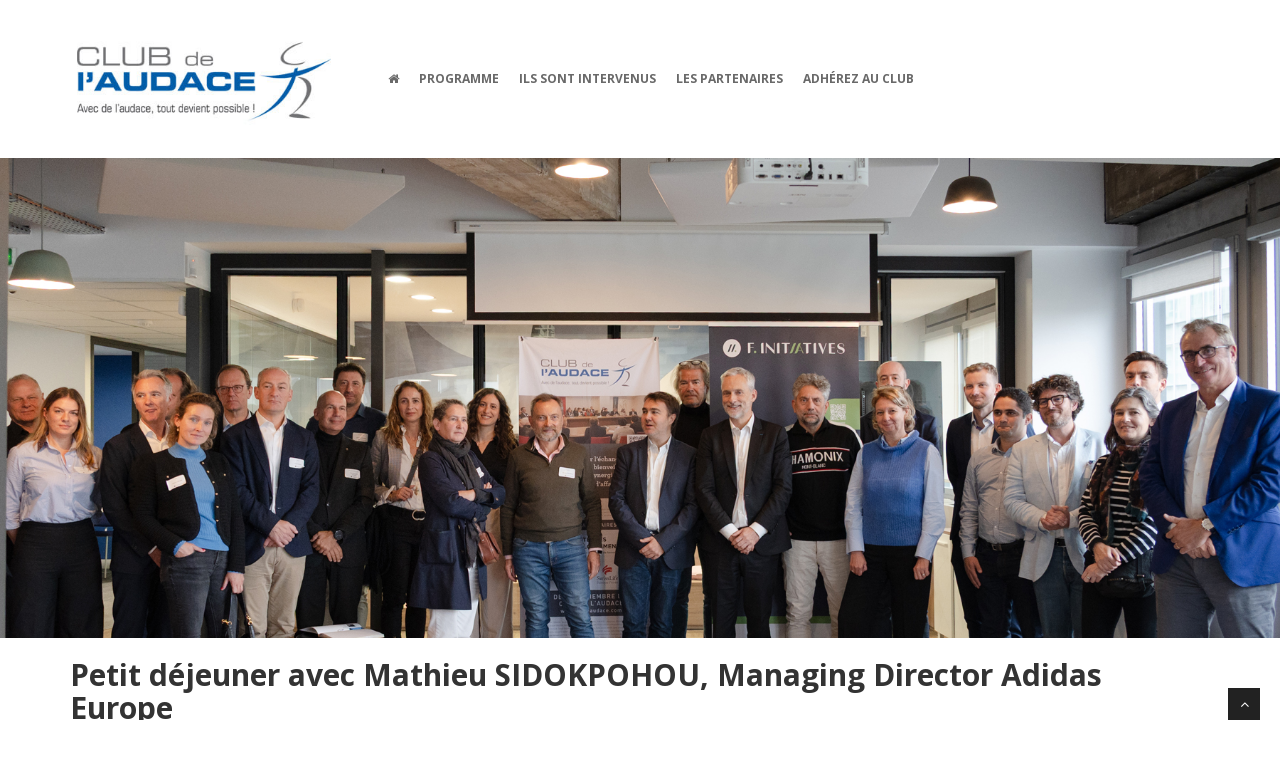

--- FILE ---
content_type: text/html; charset=UTF-8
request_url: https://www.club-audace.com/cercle-sport-entreprise/petit-dejeuner-avec-mathieu-sidokpohou
body_size: 8022
content:
<!DOCTYPE html>
<!--[if lt IE 7 ]><html class="ie ie6" lang="en"> <![endif]-->
<!--[if IE 7 ]><html class="ie ie7" lang="en"> <![endif]-->
<!--[if IE 8 ]><html class="ie ie8" lang="en"> <![endif]-->
<!--[if (gte IE 9)|!(IE)]><!--><html lang="fr-FR"> <!--<![endif]-->
<head>
    <link rel="stylesheet" media="print" onload="this.onload=null;this.media='all';" id="ao_optimized_gfonts" href="https://fonts.googleapis.com/css?family=Open+Sans:300,400,700&amp;display=swap"><link rel="shortcut icon" href="https://www.club-audace.com/wp-content/themes/club-audace/favicon-club.ico" />
    <meta http-equiv="Content-Type" content="text/html; charset=UTF-8" />
    <meta name="msapplication-navbutton-color" content="club">
    <meta name="theme-color" content="club">
    <!--[if lt IE 9]>
    <script src="https://html5shim.googlecode.com/svn/trunk/html5.js"></script>
    <![endif]-->
    <meta name="viewport" content="width=device-width, initial-scale=1, maximum-scale=1">
    <title>Petit déjeuner avec Mathieu SIDOKPOHOU - Club de l&#039;Audace</title>
    <link rel="profile" href="https://gmpg.org/xfn/11">
    
    <script src="https://kit.fontawesome.com/e7b3d29061.js" crossorigin="anonymous"></script>
    <link rel="pingback" href="https://www.club-audace.com/xmlrpc.php">
    <meta name='robots' content='index, follow, max-image-preview:large, max-snippet:-1, max-video-preview:-1' />

	<!-- This site is optimized with the Yoast SEO plugin v23.6 - https://yoast.com/wordpress/plugins/seo/ -->
	<meta name="description" content="Managing Director Adidas Europe Thème de son intervention : Grâce au sport, nous avons le pouvoir de changer les vies !" />
	<link rel="canonical" href="https://www.club-audace.com/cercle-sport-entreprise/petit-dejeuner-avec-mathieu-sidokpohou" />
	<meta property="og:locale" content="fr_FR" />
	<meta property="og:type" content="article" />
	<meta property="og:title" content="Petit déjeuner avec Mathieu SIDOKPOHOU - Club de l&#039;Audace" />
	<meta property="og:description" content="Managing Director Adidas Europe Thème de son intervention : Grâce au sport, nous avons le pouvoir de changer les vies !" />
	<meta property="og:url" content="https://www.club-audace.com/cercle-sport-entreprise/petit-dejeuner-avec-mathieu-sidokpohou" />
	<meta property="og:site_name" content="Club de l&#039;Audace" />
	<meta property="article:publisher" content="https://www.facebook.com/ThomasLegrainConseil" />
	<meta property="article:modified_time" content="2024-02-09T13:42:09+00:00" />
	<meta property="og:image" content="https://www.club-audace.com/wp-content/uploads/2024/01/Mathieu-Sidokpohou.png" />
	<meta property="og:image:width" content="800" />
	<meta property="og:image:height" content="800" />
	<meta property="og:image:type" content="image/png" />
	<meta name="twitter:card" content="summary_large_image" />
	<meta name="twitter:site" content="@ClubAudace" />
	<script type="application/ld+json" class="yoast-schema-graph">{"@context":"https://schema.org","@graph":[{"@type":"WebPage","@id":"https://www.club-audace.com/cercle-sport-entreprise/petit-dejeuner-avec-mathieu-sidokpohou","url":"https://www.club-audace.com/cercle-sport-entreprise/petit-dejeuner-avec-mathieu-sidokpohou","name":"Petit déjeuner avec Mathieu SIDOKPOHOU - Club de l'Audace","isPartOf":{"@id":"https://www.club-audace.com/#website"},"primaryImageOfPage":{"@id":"https://www.club-audace.com/cercle-sport-entreprise/petit-dejeuner-avec-mathieu-sidokpohou#primaryimage"},"image":{"@id":"https://www.club-audace.com/cercle-sport-entreprise/petit-dejeuner-avec-mathieu-sidokpohou#primaryimage"},"thumbnailUrl":"https://www.club-audace.com/wp-content/uploads/2024/01/Mathieu-Sidokpohou.png","datePublished":"2024-02-09T07:15:44+00:00","dateModified":"2024-02-09T13:42:09+00:00","description":"Managing Director Adidas Europe Thème de son intervention : Grâce au sport, nous avons le pouvoir de changer les vies !","breadcrumb":{"@id":"https://www.club-audace.com/cercle-sport-entreprise/petit-dejeuner-avec-mathieu-sidokpohou#breadcrumb"},"inLanguage":"fr-FR","potentialAction":[{"@type":"ReadAction","target":["https://www.club-audace.com/cercle-sport-entreprise/petit-dejeuner-avec-mathieu-sidokpohou"]}]},{"@type":"ImageObject","inLanguage":"fr-FR","@id":"https://www.club-audace.com/cercle-sport-entreprise/petit-dejeuner-avec-mathieu-sidokpohou#primaryimage","url":"https://www.club-audace.com/wp-content/uploads/2024/01/Mathieu-Sidokpohou.png","contentUrl":"https://www.club-audace.com/wp-content/uploads/2024/01/Mathieu-Sidokpohou.png","width":800,"height":800},{"@type":"BreadcrumbList","@id":"https://www.club-audace.com/cercle-sport-entreprise/petit-dejeuner-avec-mathieu-sidokpohou#breadcrumb","itemListElement":[{"@type":"ListItem","position":1,"name":"Cercle Sport Entreprise","item":"https://www.club-audace.com/cercle-sport-entreprise"},{"@type":"ListItem","position":2,"name":"Petit déjeuner avec Mathieu SIDOKPOHOU"}]},{"@type":"WebSite","@id":"https://www.club-audace.com/#website","url":"https://www.club-audace.com/","name":"Club de l'Audace","description":"","publisher":{"@id":"https://www.club-audace.com/#organization"},"potentialAction":[{"@type":"SearchAction","target":{"@type":"EntryPoint","urlTemplate":"https://www.club-audace.com/?s={search_term_string}"},"query-input":{"@type":"PropertyValueSpecification","valueRequired":true,"valueName":"search_term_string"}}],"inLanguage":"fr-FR"},{"@type":"Organization","@id":"https://www.club-audace.com/#organization","name":"Club de l'Audace","url":"https://www.club-audace.com/","logo":{"@type":"ImageObject","inLanguage":"fr-FR","@id":"https://www.club-audace.com/#/schema/logo/image/","url":"https://www.club-audace.com/wp-content/uploads/2019/04/LOGO-CLUB.jpg","contentUrl":"https://www.club-audace.com/wp-content/uploads/2019/04/LOGO-CLUB.jpg","width":1091,"height":333,"caption":"Club de l'Audace"},"image":{"@id":"https://www.club-audace.com/#/schema/logo/image/"},"sameAs":["https://www.facebook.com/ThomasLegrainConseil","https://x.com/ClubAudace","https://www.linkedin.com/company/11199921/"]}]}</script>
	<!-- / Yoast SEO plugin. -->


<link href='https://fonts.gstatic.com' crossorigin='anonymous' rel='preconnect' />
<script type="text/javascript">
/* <![CDATA[ */
window._wpemojiSettings = {"baseUrl":"https:\/\/s.w.org\/images\/core\/emoji\/15.0.3\/72x72\/","ext":".png","svgUrl":"https:\/\/s.w.org\/images\/core\/emoji\/15.0.3\/svg\/","svgExt":".svg","source":{"concatemoji":"https:\/\/www.club-audace.com\/wp-includes\/js\/wp-emoji-release.min.js?ver=377107026c0855c829e6bf1dafdcac2f"}};
/*! This file is auto-generated */
!function(i,n){var o,s,e;function c(e){try{var t={supportTests:e,timestamp:(new Date).valueOf()};sessionStorage.setItem(o,JSON.stringify(t))}catch(e){}}function p(e,t,n){e.clearRect(0,0,e.canvas.width,e.canvas.height),e.fillText(t,0,0);var t=new Uint32Array(e.getImageData(0,0,e.canvas.width,e.canvas.height).data),r=(e.clearRect(0,0,e.canvas.width,e.canvas.height),e.fillText(n,0,0),new Uint32Array(e.getImageData(0,0,e.canvas.width,e.canvas.height).data));return t.every(function(e,t){return e===r[t]})}function u(e,t,n){switch(t){case"flag":return n(e,"\ud83c\udff3\ufe0f\u200d\u26a7\ufe0f","\ud83c\udff3\ufe0f\u200b\u26a7\ufe0f")?!1:!n(e,"\ud83c\uddfa\ud83c\uddf3","\ud83c\uddfa\u200b\ud83c\uddf3")&&!n(e,"\ud83c\udff4\udb40\udc67\udb40\udc62\udb40\udc65\udb40\udc6e\udb40\udc67\udb40\udc7f","\ud83c\udff4\u200b\udb40\udc67\u200b\udb40\udc62\u200b\udb40\udc65\u200b\udb40\udc6e\u200b\udb40\udc67\u200b\udb40\udc7f");case"emoji":return!n(e,"\ud83d\udc26\u200d\u2b1b","\ud83d\udc26\u200b\u2b1b")}return!1}function f(e,t,n){var r="undefined"!=typeof WorkerGlobalScope&&self instanceof WorkerGlobalScope?new OffscreenCanvas(300,150):i.createElement("canvas"),a=r.getContext("2d",{willReadFrequently:!0}),o=(a.textBaseline="top",a.font="600 32px Arial",{});return e.forEach(function(e){o[e]=t(a,e,n)}),o}function t(e){var t=i.createElement("script");t.src=e,t.defer=!0,i.head.appendChild(t)}"undefined"!=typeof Promise&&(o="wpEmojiSettingsSupports",s=["flag","emoji"],n.supports={everything:!0,everythingExceptFlag:!0},e=new Promise(function(e){i.addEventListener("DOMContentLoaded",e,{once:!0})}),new Promise(function(t){var n=function(){try{var e=JSON.parse(sessionStorage.getItem(o));if("object"==typeof e&&"number"==typeof e.timestamp&&(new Date).valueOf()<e.timestamp+604800&&"object"==typeof e.supportTests)return e.supportTests}catch(e){}return null}();if(!n){if("undefined"!=typeof Worker&&"undefined"!=typeof OffscreenCanvas&&"undefined"!=typeof URL&&URL.createObjectURL&&"undefined"!=typeof Blob)try{var e="postMessage("+f.toString()+"("+[JSON.stringify(s),u.toString(),p.toString()].join(",")+"));",r=new Blob([e],{type:"text/javascript"}),a=new Worker(URL.createObjectURL(r),{name:"wpTestEmojiSupports"});return void(a.onmessage=function(e){c(n=e.data),a.terminate(),t(n)})}catch(e){}c(n=f(s,u,p))}t(n)}).then(function(e){for(var t in e)n.supports[t]=e[t],n.supports.everything=n.supports.everything&&n.supports[t],"flag"!==t&&(n.supports.everythingExceptFlag=n.supports.everythingExceptFlag&&n.supports[t]);n.supports.everythingExceptFlag=n.supports.everythingExceptFlag&&!n.supports.flag,n.DOMReady=!1,n.readyCallback=function(){n.DOMReady=!0}}).then(function(){return e}).then(function(){var e;n.supports.everything||(n.readyCallback(),(e=n.source||{}).concatemoji?t(e.concatemoji):e.wpemoji&&e.twemoji&&(t(e.twemoji),t(e.wpemoji)))}))}((window,document),window._wpemojiSettings);
/* ]]> */
</script>
		
	<style id='wp-emoji-styles-inline-css' type='text/css'>

	img.wp-smiley, img.emoji {
		display: inline !important;
		border: none !important;
		box-shadow: none !important;
		height: 1em !important;
		width: 1em !important;
		margin: 0 0.07em !important;
		vertical-align: -0.1em !important;
		background: none !important;
		padding: 0 !important;
	}
</style>
<link rel="stylesheet" href="https://www.club-audace.com/wp-content/cache/minify/a5ff7.css" media="all" />

<style id='classic-theme-styles-inline-css' type='text/css'>
/*! This file is auto-generated */
.wp-block-button__link{color:#fff;background-color:#32373c;border-radius:9999px;box-shadow:none;text-decoration:none;padding:calc(.667em + 2px) calc(1.333em + 2px);font-size:1.125em}.wp-block-file__button{background:#32373c;color:#fff;text-decoration:none}
</style>
<style id='global-styles-inline-css' type='text/css'>
:root{--wp--preset--aspect-ratio--square: 1;--wp--preset--aspect-ratio--4-3: 4/3;--wp--preset--aspect-ratio--3-4: 3/4;--wp--preset--aspect-ratio--3-2: 3/2;--wp--preset--aspect-ratio--2-3: 2/3;--wp--preset--aspect-ratio--16-9: 16/9;--wp--preset--aspect-ratio--9-16: 9/16;--wp--preset--color--black: #000000;--wp--preset--color--cyan-bluish-gray: #abb8c3;--wp--preset--color--white: #ffffff;--wp--preset--color--pale-pink: #f78da7;--wp--preset--color--vivid-red: #cf2e2e;--wp--preset--color--luminous-vivid-orange: #ff6900;--wp--preset--color--luminous-vivid-amber: #fcb900;--wp--preset--color--light-green-cyan: #7bdcb5;--wp--preset--color--vivid-green-cyan: #00d084;--wp--preset--color--pale-cyan-blue: #8ed1fc;--wp--preset--color--vivid-cyan-blue: #0693e3;--wp--preset--color--vivid-purple: #9b51e0;--wp--preset--gradient--vivid-cyan-blue-to-vivid-purple: linear-gradient(135deg,rgba(6,147,227,1) 0%,rgb(155,81,224) 100%);--wp--preset--gradient--light-green-cyan-to-vivid-green-cyan: linear-gradient(135deg,rgb(122,220,180) 0%,rgb(0,208,130) 100%);--wp--preset--gradient--luminous-vivid-amber-to-luminous-vivid-orange: linear-gradient(135deg,rgba(252,185,0,1) 0%,rgba(255,105,0,1) 100%);--wp--preset--gradient--luminous-vivid-orange-to-vivid-red: linear-gradient(135deg,rgba(255,105,0,1) 0%,rgb(207,46,46) 100%);--wp--preset--gradient--very-light-gray-to-cyan-bluish-gray: linear-gradient(135deg,rgb(238,238,238) 0%,rgb(169,184,195) 100%);--wp--preset--gradient--cool-to-warm-spectrum: linear-gradient(135deg,rgb(74,234,220) 0%,rgb(151,120,209) 20%,rgb(207,42,186) 40%,rgb(238,44,130) 60%,rgb(251,105,98) 80%,rgb(254,248,76) 100%);--wp--preset--gradient--blush-light-purple: linear-gradient(135deg,rgb(255,206,236) 0%,rgb(152,150,240) 100%);--wp--preset--gradient--blush-bordeaux: linear-gradient(135deg,rgb(254,205,165) 0%,rgb(254,45,45) 50%,rgb(107,0,62) 100%);--wp--preset--gradient--luminous-dusk: linear-gradient(135deg,rgb(255,203,112) 0%,rgb(199,81,192) 50%,rgb(65,88,208) 100%);--wp--preset--gradient--pale-ocean: linear-gradient(135deg,rgb(255,245,203) 0%,rgb(182,227,212) 50%,rgb(51,167,181) 100%);--wp--preset--gradient--electric-grass: linear-gradient(135deg,rgb(202,248,128) 0%,rgb(113,206,126) 100%);--wp--preset--gradient--midnight: linear-gradient(135deg,rgb(2,3,129) 0%,rgb(40,116,252) 100%);--wp--preset--font-size--small: 13px;--wp--preset--font-size--medium: 20px;--wp--preset--font-size--large: 36px;--wp--preset--font-size--x-large: 42px;--wp--preset--spacing--20: 0.44rem;--wp--preset--spacing--30: 0.67rem;--wp--preset--spacing--40: 1rem;--wp--preset--spacing--50: 1.5rem;--wp--preset--spacing--60: 2.25rem;--wp--preset--spacing--70: 3.38rem;--wp--preset--spacing--80: 5.06rem;--wp--preset--shadow--natural: 6px 6px 9px rgba(0, 0, 0, 0.2);--wp--preset--shadow--deep: 12px 12px 50px rgba(0, 0, 0, 0.4);--wp--preset--shadow--sharp: 6px 6px 0px rgba(0, 0, 0, 0.2);--wp--preset--shadow--outlined: 6px 6px 0px -3px rgba(255, 255, 255, 1), 6px 6px rgba(0, 0, 0, 1);--wp--preset--shadow--crisp: 6px 6px 0px rgba(0, 0, 0, 1);}:where(.is-layout-flex){gap: 0.5em;}:where(.is-layout-grid){gap: 0.5em;}body .is-layout-flex{display: flex;}.is-layout-flex{flex-wrap: wrap;align-items: center;}.is-layout-flex > :is(*, div){margin: 0;}body .is-layout-grid{display: grid;}.is-layout-grid > :is(*, div){margin: 0;}:where(.wp-block-columns.is-layout-flex){gap: 2em;}:where(.wp-block-columns.is-layout-grid){gap: 2em;}:where(.wp-block-post-template.is-layout-flex){gap: 1.25em;}:where(.wp-block-post-template.is-layout-grid){gap: 1.25em;}.has-black-color{color: var(--wp--preset--color--black) !important;}.has-cyan-bluish-gray-color{color: var(--wp--preset--color--cyan-bluish-gray) !important;}.has-white-color{color: var(--wp--preset--color--white) !important;}.has-pale-pink-color{color: var(--wp--preset--color--pale-pink) !important;}.has-vivid-red-color{color: var(--wp--preset--color--vivid-red) !important;}.has-luminous-vivid-orange-color{color: var(--wp--preset--color--luminous-vivid-orange) !important;}.has-luminous-vivid-amber-color{color: var(--wp--preset--color--luminous-vivid-amber) !important;}.has-light-green-cyan-color{color: var(--wp--preset--color--light-green-cyan) !important;}.has-vivid-green-cyan-color{color: var(--wp--preset--color--vivid-green-cyan) !important;}.has-pale-cyan-blue-color{color: var(--wp--preset--color--pale-cyan-blue) !important;}.has-vivid-cyan-blue-color{color: var(--wp--preset--color--vivid-cyan-blue) !important;}.has-vivid-purple-color{color: var(--wp--preset--color--vivid-purple) !important;}.has-black-background-color{background-color: var(--wp--preset--color--black) !important;}.has-cyan-bluish-gray-background-color{background-color: var(--wp--preset--color--cyan-bluish-gray) !important;}.has-white-background-color{background-color: var(--wp--preset--color--white) !important;}.has-pale-pink-background-color{background-color: var(--wp--preset--color--pale-pink) !important;}.has-vivid-red-background-color{background-color: var(--wp--preset--color--vivid-red) !important;}.has-luminous-vivid-orange-background-color{background-color: var(--wp--preset--color--luminous-vivid-orange) !important;}.has-luminous-vivid-amber-background-color{background-color: var(--wp--preset--color--luminous-vivid-amber) !important;}.has-light-green-cyan-background-color{background-color: var(--wp--preset--color--light-green-cyan) !important;}.has-vivid-green-cyan-background-color{background-color: var(--wp--preset--color--vivid-green-cyan) !important;}.has-pale-cyan-blue-background-color{background-color: var(--wp--preset--color--pale-cyan-blue) !important;}.has-vivid-cyan-blue-background-color{background-color: var(--wp--preset--color--vivid-cyan-blue) !important;}.has-vivid-purple-background-color{background-color: var(--wp--preset--color--vivid-purple) !important;}.has-black-border-color{border-color: var(--wp--preset--color--black) !important;}.has-cyan-bluish-gray-border-color{border-color: var(--wp--preset--color--cyan-bluish-gray) !important;}.has-white-border-color{border-color: var(--wp--preset--color--white) !important;}.has-pale-pink-border-color{border-color: var(--wp--preset--color--pale-pink) !important;}.has-vivid-red-border-color{border-color: var(--wp--preset--color--vivid-red) !important;}.has-luminous-vivid-orange-border-color{border-color: var(--wp--preset--color--luminous-vivid-orange) !important;}.has-luminous-vivid-amber-border-color{border-color: var(--wp--preset--color--luminous-vivid-amber) !important;}.has-light-green-cyan-border-color{border-color: var(--wp--preset--color--light-green-cyan) !important;}.has-vivid-green-cyan-border-color{border-color: var(--wp--preset--color--vivid-green-cyan) !important;}.has-pale-cyan-blue-border-color{border-color: var(--wp--preset--color--pale-cyan-blue) !important;}.has-vivid-cyan-blue-border-color{border-color: var(--wp--preset--color--vivid-cyan-blue) !important;}.has-vivid-purple-border-color{border-color: var(--wp--preset--color--vivid-purple) !important;}.has-vivid-cyan-blue-to-vivid-purple-gradient-background{background: var(--wp--preset--gradient--vivid-cyan-blue-to-vivid-purple) !important;}.has-light-green-cyan-to-vivid-green-cyan-gradient-background{background: var(--wp--preset--gradient--light-green-cyan-to-vivid-green-cyan) !important;}.has-luminous-vivid-amber-to-luminous-vivid-orange-gradient-background{background: var(--wp--preset--gradient--luminous-vivid-amber-to-luminous-vivid-orange) !important;}.has-luminous-vivid-orange-to-vivid-red-gradient-background{background: var(--wp--preset--gradient--luminous-vivid-orange-to-vivid-red) !important;}.has-very-light-gray-to-cyan-bluish-gray-gradient-background{background: var(--wp--preset--gradient--very-light-gray-to-cyan-bluish-gray) !important;}.has-cool-to-warm-spectrum-gradient-background{background: var(--wp--preset--gradient--cool-to-warm-spectrum) !important;}.has-blush-light-purple-gradient-background{background: var(--wp--preset--gradient--blush-light-purple) !important;}.has-blush-bordeaux-gradient-background{background: var(--wp--preset--gradient--blush-bordeaux) !important;}.has-luminous-dusk-gradient-background{background: var(--wp--preset--gradient--luminous-dusk) !important;}.has-pale-ocean-gradient-background{background: var(--wp--preset--gradient--pale-ocean) !important;}.has-electric-grass-gradient-background{background: var(--wp--preset--gradient--electric-grass) !important;}.has-midnight-gradient-background{background: var(--wp--preset--gradient--midnight) !important;}.has-small-font-size{font-size: var(--wp--preset--font-size--small) !important;}.has-medium-font-size{font-size: var(--wp--preset--font-size--medium) !important;}.has-large-font-size{font-size: var(--wp--preset--font-size--large) !important;}.has-x-large-font-size{font-size: var(--wp--preset--font-size--x-large) !important;}
:where(.wp-block-post-template.is-layout-flex){gap: 1.25em;}:where(.wp-block-post-template.is-layout-grid){gap: 1.25em;}
:where(.wp-block-columns.is-layout-flex){gap: 2em;}:where(.wp-block-columns.is-layout-grid){gap: 2em;}
:root :where(.wp-block-pullquote){font-size: 1.5em;line-height: 1.6;}
</style>
<style id='woocommerce-inline-inline-css' type='text/css'>
.woocommerce form .form-row .required { visibility: visible; }
</style>
<link rel="stylesheet" href="https://www.club-audace.com/wp-content/cache/minify/e5fc3.css" media="all" />


<link rel="https://api.w.org/" href="https://www.club-audace.com/wp-json/" /><link rel="EditURI" type="application/rsd+xml" title="RSD" href="https://www.club-audace.com/xmlrpc.php?rsd" />

<link rel='shortlink' href='https://www.club-audace.com/?p=36538' />
<link rel="alternate" title="oEmbed (JSON)" type="application/json+oembed" href="https://www.club-audace.com/wp-json/oembed/1.0/embed?url=https%3A%2F%2Fwww.club-audace.com%2Fcercle-sport-entreprise%2Fpetit-dejeuner-avec-mathieu-sidokpohou" />
<link rel="alternate" title="oEmbed (XML)" type="text/xml+oembed" href="https://www.club-audace.com/wp-json/oembed/1.0/embed?url=https%3A%2F%2Fwww.club-audace.com%2Fcercle-sport-entreprise%2Fpetit-dejeuner-avec-mathieu-sidokpohou&#038;format=xml" />
    <script type="text/javascript">
        const THEME_URL = "https://www.club-audace.com/wp-content/themes/club-audace";
        const SITE_URL = "https://www.club-audace.com";
    </script>
    	<noscript><style>.woocommerce-product-gallery{ opacity: 1 !important; }</style></noscript>
	</head>
<body class="cercle_sport-template-default single single-cercle_sport postid-36538 single-format-standard body woocommerce-no-js">

<div id="wrapper">
    <!-- start header -->
    <header>
        <nav class="navbar navbar-default" id="menu">
            <div class="container">
                <div class="row flex flex-horizontal-right flex-vertical-center">
                    <div class="col-lg-3 col-md-12 col-sm-12 col-xs-12">
                        <a href="https://www.club-audace.com">
                            <noscript><img src="https://www.club-audace.com/wp-content/themes/club-audace/assets/images/logos/logo-club.jpg" alt="Logo" class="img-responsive"/></noscript><img src='data:image/svg+xml,%3Csvg%20xmlns=%22http://www.w3.org/2000/svg%22%20viewBox=%220%200%20210%20140%22%3E%3C/svg%3E' data-src="https://www.club-audace.com/wp-content/themes/club-audace/assets/images/logos/logo-club.jpg" alt="Logo" class="lazyload img-responsive"/>
                        </a>
                    </div>
                    <div class="col-lg-9 col-md-12 col-sm-12 col-xs-12">
                        <div class="navbar-header">
                            <button type="button" class="navbar-toggle" data-toggle="collapse" data-target=".navbar-collapse">
                                <span class="icon-bar"></span>
                                <span class="icon-bar"></span>
                                <span class="icon-bar"></span>
                            </button>
                        </div>
                        <div class="navbar-collapse collapse">
                            <ul id="menu-menu-club" class="nav navbar-nav"><li id="menu-item-30960" class="menu-item menu-item-type-custom menu-item-object-custom menu-item-30960"><a title="&lt;span class=&quot;fa fa-home&quot;&gt;&lt;/span&gt;" href="/"><span class="fa fa-home"></span></a></li>
<li id="menu-item-30965" class="menu-item menu-item-type-post_type menu-item-object-page menu-item-30965"><a title="Programme" href="https://www.club-audace.com/club/programme-du-club-de-laudace">Programme</a></li>
<li id="menu-item-32986" class="menu-item menu-item-type-custom menu-item-object-custom menu-item-32986"><a title="Ils sont intervenus" href="/comptes-rendus">Ils sont intervenus</a></li>
<li id="menu-item-31306" class="menu-item menu-item-type-custom menu-item-object-custom menu-item-31306"><a title="Les partenaires" href="/type/les-petits-dejeuners-du-club">Les partenaires</a></li>
<li id="menu-item-34572" class="menu-item menu-item-type-post_type menu-item-object-page menu-item-34572"><a title="Adhérez au Club" href="https://www.club-audace.com/club/adherez">Adhérez au Club</a></li>
</ul>                        </div>
                    </div>
                </div>
            </div>
        </nav>
    </header>
    <!-- end header -->    <section id="inner-headline">
        <noscript><img src="https://www.club-audace.com/wp-content/uploads/2017/09/AlexisBerg-7232.jpg" class="img-responsive"></noscript><img src='data:image/svg+xml,%3Csvg%20xmlns=%22http://www.w3.org/2000/svg%22%20viewBox=%220%200%20210%20140%22%3E%3C/svg%3E' data-src="https://www.club-audace.com/wp-content/uploads/2017/09/AlexisBerg-7232.jpg" class="lazyload img-responsive">
    </section>
    <section id="content">
        <div class="container">
                            <h1 class="titre-pdj">
                                            Petit déjeuner avec Mathieu SIDOKPOHOU, Managing Director Adidas Europe                                    </h1>
                <div class="row">
                    <div class="col-lg-3">
                        <img width="300" height="300" src="https://www.club-audace.com/wp-content/uploads/2024/01/Mathieu-Sidokpohou-300x300.png" class="img-responsive  wp-post-image" alt="Petit déjeuner avec Mathieu SIDOKPOHOU" title="Petit déjeuner avec Mathieu SIDOKPOHOU" decoding="async" fetchpriority="high" srcset="https://www.club-audace.com/wp-content/uploads/2024/01/Mathieu-Sidokpohou-300x300.png 300w, https://www.club-audace.com/wp-content/uploads/2024/01/Mathieu-Sidokpohou-150x150.png 150w, https://www.club-audace.com/wp-content/uploads/2024/01/Mathieu-Sidokpohou-768x768.png 768w, https://www.club-audace.com/wp-content/uploads/2024/01/Mathieu-Sidokpohou-600x600.png 600w, https://www.club-audace.com/wp-content/uploads/2024/01/Mathieu-Sidokpohou-100x100.png 100w, https://www.club-audace.com/wp-content/uploads/2024/01/Mathieu-Sidokpohou.png 800w" sizes="(max-width: 300px) 100vw, 300px" />                    </div>
                    <div class="col-lg-9">
                                                    <strong>est intervenu                                le 9 février 2024                            </strong>
                        
                        
                        <p>
                            <!--?= strstr(get_the_content(), 'Thème'); ?-->
                                <p>Thème de son intervention : Grâce au sport, nous avons le pouvoir de changer les vies ! </p>
                        </p>
                                                <p>
                            <a class='right' href='https://www.club-audace.com/comptes-rendus/9-fevrier-2024-petit-dejeuner-avec-mathieu-sidokpohou-managing-director-adidas-europe'>Retrouvez le compte-rendu du petit-déjeuner</a>                        </p>
                    </div>
                </div>
                
                <p>&nbsp;</p>

                <p>
                    <strong>Retrouvez-nous Thomas LEGRAIN sur les réseaux sociaux</strong><br />
                    <a href="https://www.facebook.com/@thomas.legrain" target="_blank"><i class="fa fa-2 fa-facebook-square"></i></a>
                    <a href="https://www.linkedin.com/in/thomaslegrain/" target="_blank"><i class="fa fa-2 fa-linkedin-square"></i></a>
                    <a href="https://www.instagram.com/thomas_legraindg/" target="_blank"><i class="fa fa-2 fa-instagram"></i></a>
                </p>


                    <div class="sharing">
    Partager sur <br />
    <!-- FACEBOOK -->
    <a style="color:#3b5999 !important;"
       href="https://www.facebook.com/sharer/sharer.php?u=https%3A%2F%2Fwww.club-audace.com%2Fcercle-sport-entreprise%2Fpetit-dejeuner-avec-mathieu-sidokpohou&picture="
       onClick="LcdaFb=window.open('https://www.facebook.com/sharer/sharer.php?u=https%3A%2F%2Fwww.club-audace.com%2Fcercle-sport-entreprise%2Fpetit-dejeuner-avec-mathieu-sidokpohou&picture=','lcda_fb','toolbar=no,location=no,status=no,menubar=no,scrollbars=yes,resizable=yes,width=400,height=150,top=300,left=300'); return false;"
    >
        <i class="fa fa-facebook-square fa-2"></i>
    </a>
    <!-- LINKEDIN -->
    <a style="color:#0077B5 !important;"
       href="https://www.linkedin.com/shareArticle?mini=true&url=https%3A%2F%2Fwww.club-audace.com%2Fcercle-sport-entreprise%2Fpetit-dejeuner-avec-mathieu-sidokpohou"
       onClick="LcdaLi=window.open('https://www.linkedin.com/shareArticle?mini=true&url=https%3A%2F%2Fwww.club-audace.com%2Fcercle-sport-entreprise%2Fpetit-dejeuner-avec-mathieu-sidokpohou','lcda_li','toolbar=no,location=no,status=no,menubar=no,scrollbars=yes,resizable=yes,width=400,height=150,top=300,left=300'); return false;"
    >
        <i class="fa fa-linkedin-square fa-2"></i>
    </a>
    <!-- TWITTER -->
    <a style="color:#000 !important;"
       href="https://x.com/share?url=https%3A%2F%2Fwww.club-audace.com%2Fcercle-sport-entreprise%2Fpetit-dejeuner-avec-mathieu-sidokpohou&text=Petit+d%C3%A9jeuner+avec+Mathieu+SIDOKPOHOU"
       onClick="LcdaLi=window.open('https://www.x.com/share?url=https%3A%2F%2Fwww.club-audace.com%2Fcercle-sport-entreprise%2Fpetit-dejeuner-avec-mathieu-sidokpohou&text=Petit+d%C3%A9jeuner+avec+Mathieu+SIDOKPOHOU','lcda_li','toolbar=no,location=no,status=no,menubar=no,scrollbars=yes,resizable=yes,width=400,height=150,top=300,left=300'); return false;"
    >
        <i class="fa fa-2 fa-brands fa-square-x-twitter"></i>
    </a>
        <!-- INSTAGRAM -->
        <a style="color:#DD2A7B !important;"
           href="https://www.instagram.com/clubdelaudace"
        >
            <i class="fa fa-instagram fa-2"></i>
        </a>
<!-- EMAIL -->
<a style="color:#000 !important;"
   href="mailto:?subject=Petit déjeuner avec Mathieu SIDOKPOHOU&body=Je voulais partager cette page avec toi : https%3A%2F%2Fwww.club-audace.com%2Fcercle-sport-entreprise%2Fpetit-dejeuner-avec-mathieu-sidokpohou"
>
    <i class="fa fa-2 fa-solid fa-envelope"></i>
</a>
    </div>
        <ul class="post-metas icons-start">
        <li class="post-author"><i class="fa fa-calendar"></i> 09 février 2024</li>
                <li class="pageviews"><i class="fa fa-view"></i> 201 lectures</li>
    </ul>
    
        </div>
    </section>

<!-- FOOTER -->
<footer>
    <div id="footer-inner">
        <div class="container">
            <div class="row">
                <div class="col-lg-6 links">
                    <strong>Le Club de l'Audace</strong><br />
                    > <a href="/club/programme-du-club-de-laudace">Le programme</a><br />
                    > <a href="/comptes-rendus">Ils sont intervenus</a><br />
                    > <a href="/type/les-petits-dejeuners-du-club">Les partenaires</a><br />
                    > <a href="https://www.club-audace.com/adherez"
                         target="_blank">Devenez membre ou partenaire du Club de l'Audace</a><br />                                       
                    
                </div>
                <div class="col-lg-6 links">
                                      
                </div>

                <div class="col-lg-12 copyright">
                    <p>&nbsp;</p>
                    <p>
                        © 2007 - 2025 Thomas Legrain Conseil
                        <br>
                        Conception & réalisation : <a href="https://www.thomas-legrain-conseil.com/" target="_blank">Thomas legrain Conseil</a>
                        <br>
                        <a href="/mentions-legales/">Mentions légales</a> - <a href="/contact/">Contact</a>
                    </p>
                    <p>
                        <strong>Suivez-nous :</strong> &nbsp;
                        <a href="https://twitter.com/ClubAudace" target="_blank"><i class="fa fa-2 fa-brands fa-square-x-twitter"></i></a>&nbsp;
                        <a href="https://www.facebook.com/ClubAudace" target="_blank"><i class="fa fa-2 fa-facebook-square"></i></a>&nbsp;
                        <a href="https://www.instagram.com/clubdelaudace" target="_blank"><i class="fa fa-2 fa-instagram"></i></a>&nbsp;
                        <a href="https://www.linkedin.com/showcase/club-de-l-audace" target="_blank"><i class="fa fa-2 fa-linkedin-square"></i></a>&nbsp;
                        <a href="https://www.youtube.com/playlist?list=PLu3HW9iE-yL8fbWypQWfAhut7lS5vKoYw" target="_blank"><i class="fa fa-2 fa-youtube"></i></a>&nbsp;
                    </p>
                </div>
                                <div class="col-lg-12">
                    <p style="text-align:center;">
                        <i class="fa fa-cc-paypal fa-2"></i>
                        <i class="fa fa-cc-visa fa-2"></i>
                        <i class="fa fa-cc-mastercard fa-2"></i>
                    </p>
                </div>
                
            </div>
        </div>
    </div>
</footer>
<a href="#" class="scroll-up smooth-link"><i class="fa fa-angle-up active"></i></a>
    <noscript><style>.lazyload{display:none;}</style></noscript><script data-noptimize="1">window.lazySizesConfig=window.lazySizesConfig||{};window.lazySizesConfig.loadMode=1;</script><script  async src="https://www.club-audace.com/wp-content/cache/minify/f9fb9.js"></script>
	<script type="text/javascript">
		var c = document.body.className;
		c = c.replace(/woocommerce-no-js/, 'woocommerce-js');
		document.body.className = c;
	</script>
	<script  async src="https://www.club-audace.com/wp-content/cache/minify/a0f11.js"></script>


<!-- Google tag (gtag.js) -->
<script async src="https://www.googletagmanager.com/gtag/js?id=G-QG3ER9QN12"></script>
<script>
  window.dataLayer = window.dataLayer || [];
  function gtag(){dataLayer.push(arguments);}
  gtag('js', new Date());

  gtag('config', 'G-QG3ER9QN12');
</script>

</body>
</html>
<!--
Performance optimized by W3 Total Cache. Learn more: https://www.boldgrid.com/w3-total-cache/

Mise en cache de page à l’aide de Disk: Enhanced 
Mibnifié utilisant Disk

Served from: www.club-audace.com @ 2025-12-24 11:26:13 by W3 Total Cache
-->